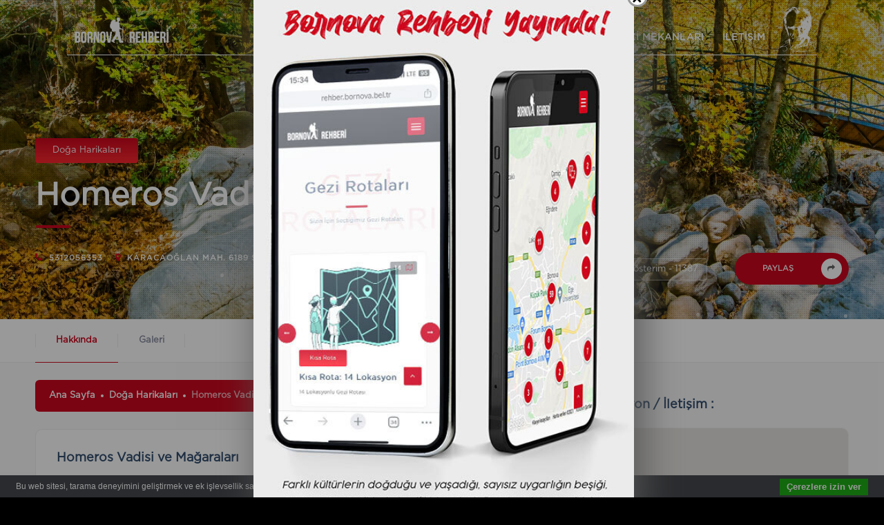

--- FILE ---
content_type: text/html; charset=UTF-8
request_url: https://rehber.bornova.bel.tr/homeros-vadisi-ve-magaralari
body_size: 5266
content:
<!DOCTYPE HTML>
<html lang="tr">
<head><!-- Global site tag (gtag.js) - Google Analytics --><script async src="https://www.googletagmanager.com/gtag/js?id=G-N211L4ZHNZ"></script><script>  window.dataLayer = window.dataLayer || [];  function gtag(){dataLayer.push(arguments);}  gtag('js', new Date());  gtag('config', 'G-N211L4ZHNZ');</script>
    <!--=============== basic  ===============-->
    <meta charset="UTF-8">
    <title> Homeros Vadisi ve Mağaraları  - Bornova Rehber </title>
    <meta name="description" content=" Homeros Vadisi ve Mağaraları">
    <meta property="og:title" content=" -  Bornova Rehber" />
    <meta property="og:type" content="article" />
    <meta property="og:image" content="" />
    <meta property="og:url" content="" />
    <meta property="og:description" content="" />
    <link rel="shortcut icon" href="https://www.bornova.bel.tr/wp-content/uploads/2015/05/favi2.png" />
<script type="text/javascript" src="https://cdn.jsdelivr.net/npm/cookie-bar/cookiebar-latest.min.js?forceLang=tr&theme=grey&tracking=1&thirdparty=1&always=1&noGeoIp=1&hideDetailsBtn=1&showPolicyLink=1&privacyPage=https%3A%2F%2Frehber.bornova.bel.tr%2Frehbercerez.html"></script>
    <meta name="viewport" content="width=device-width, initial-scale=1.0, minimum-scale=1.0, maximum-scale=1.0, user-scalable=no">
    <meta name="robots" content="index, follow"/>
    <!--=============== css  ===============-->
    <link rel="stylesheet" href="https://use.typekit.net/nik7dco.css">
    <link type="text/css" rel="stylesheet" href="/assetsSite/css/reset.css">
    <link type="text/css" rel="stylesheet" href="/assetsSite/css/plugins.css">
    <link type="text/css" rel="stylesheet" href="/assetsSite/css/style.css">
    <link type="text/css" rel="stylesheet" href="/assetsSite/css/color.css">
    <!--=============== favicons ===============-->
    <style>
        .main-header.scrolled {
            background-color: #1c1c1c  !important;
            border-bottom: 1px solid white !important;
            transition: background-color 200ms linear;
        }
		.hover_bkgr_fricc{
			background:rgba(0,0,0,.4);
			cursor:pointer;
			display:none;
			height:100%;
			position:fixed;
			text-align:center;
			top:0;
			width:100%;
			z-index:10000;
		}
		.hover_bkgr_fricc .helper{
			display:inline-block;
			height:100%;
			vertical-align:middle;
		}
		.hover_bkgr_fricc > div {
			background-color: #fff;
			box-shadow: 10px 10px 60px #555;
			display: inline-block;
			height: auto;
			max-width: 551px;
			min-height: 100px;
			vertical-align: middle;
			width: 80%;
			position: relative;
			border-radius: 8px;
			
		}
		.popupCloseButton {
			background-color: #fff;
			border: 3px solid #999;
			border-radius: 50px;
			cursor: pointer;
			display: inline-block;
			font-family: arial;
			font-weight: bold;
			position: absolute;
			top: -20px;
			right: -20px;
			font-size: 25px;
			line-height: 30px;
			width: 30px;
			height: 30px;
			text-align: center;
		}
		.popupCloseButton:hover {
			background-color: #ccc;
		}
		.trigger_popup_fricc {
			cursor: pointer;
			font-size: 20px;
			margin: 20px;
			display: inline-block;
			font-weight: bold;
		}
    </style>
</head>
<body>
<!--loader-->
<div class="loader-wrap">
    <div class="pin"></div>
    <div class="pulse"></div>
</div>
<div class="hover_bkgr_fricc">
    <span class="helper"></span>
    <div>
        <div class="popupCloseButton">&times;</div>
        <img src="/img/popupimage.jpeg" width="100%">
    </div>
</div>
<div id="main">
    <!-- header-->
    <header class="main-header dark-header fs-header" style="background-color: rgba(0,0,0,0); ">
    <div class="container main-header2"  style="border-bottom: 1px solid white; height: 80px; ">
        <div class="header-inner">
            <div class="logo-holder">
                <a href="/"><img src="/assetsSite/images/logo.png" alt="" style="height: 44px;"></a>
            </div>
            <div class="nav-button-wrap color-bg">
                <div class="nav-button">
                    <span></span><span></span><span></span>
                </div>
            </div>
            <!-- nav-button-wrap end-->
            <!--  navigation -->
            <div class="nav-holder main-menu">
                <nav>
                    <ul>
                                                                                                            <li class=" "><a href="/" >Ana Sayfa</a></li>
                                                                                                                <li class=" " ><a href="/hakkimizda">Hakkımızda</a></li>
                                                                                                                <li class=" " ><a href="/rotalar">Rotalar</a></li>
                                                                                                                <li class=" " ><a href="/gezi-mekanlari">Gezi Mekanları</a></li>
                                                                                                                <li class=" " ><a href="/iletisim">İletişim</a></li>
                                                                            <li>
                            <img src="/assetsSite/images/ataturk.png" style="height: 100%; margin-top: -25px;" class="hidden-xs" alt="Atatürk Bornova Belediyesi">

                        </li>
                    </ul>
                </nav>

            </div>
            <div>

            </div>
            <!-- navigation  end -->
        </div>
    </div>

</header>


    
<div id="wrapper">
    <!--  content  -->
    <div class="content">
        <!--  section  -->
        <section class="parallax-section single-par list-single-section" data-scrollax-parent="true" id="sec1">
            <div class="bg par-elem "  data-bg="/img/1920/1024/uploads/files/whatsapp-image-2019-09-03-at-163508_2RR3R8DCLCpBCSXsqF2TASiXONS5qIhU.jpeg" data-scrollax="properties: { translateY: '30%' }"></div>
            <div class="overlay"></div>
            <div class="bubble-bg"></div>
            <div class="list-single-header absolute-header fl-wrap">
                <div class="container">
                    <div class="list-single-header-item">
                        <div class="list-single-header-item-opt fl-wrap">
                            <div class="list-single-header-cat fl-wrap">
                                <a href="#">Doğa Harikaları</a>
                            </div>
                        </div>
                        <h2>Homeros Vadisi ve Mağaraları</h2>
                        <span class="section-separator"></span>
                        <div class="clearfix"></div>
                        <div class="row">
                            <div class="col-md-6">
                                <div class="list-single-header-contacts fl-wrap">
                                    <ul>
                                                                                <li><i class="fa fa-phone"></i><a  href="#">5312056353</a></li>
                                                                                <li><i class="fa fa-map-marker"></i><a  href="#">Karacaoğlan Mah. 6189 Sok No:5 Bornova İzmir</a></li>
                                    </ul>
                                </div>
                            </div>
                            <div class="col-md-6">
                                <div class="fl-wrap list-single-header-column">
                                    <div class="share-holder hid-share">
                                        <div class="showshare"><span>Paylaş </span><i class="fa fa-share"></i></div>
                                        <div class="share-container  isShare"></div>
                                    </div>
                                    <span class="viewed-counter"><i class="fa fa-eye"></i> Gösterim -  11387 </span>
                                </div>
                            </div>
                        </div>
                    </div>
                </div>
            </div>
        </section>
        <!--  section end -->
        <div class="scroll-nav-wrapper fl-wrap">
            <div class="container">
                <nav class="scroll-nav scroll-init">
                    <ul>
                        <li><a class="act-scrlink" href="#sec1">Hakkında</a></li>
                        <li><a href="#sec3">Galeri</a></li>
                    </ul>
                </nav>
            </div>
        </div>
        <!--  section  -->
        <section class="gray-section no-top-padding">
            <div class="container">
                <div class="row">
                    <div class="col-md-8">
                        <div class="list-single-main-wrapper fl-wrap" id="sec1">
                            <div class="breadcrumbs gradient-bg  fl-wrap"><a href="/">Ana Sayfa</a><a href="#">Doğa Harikaları</a><span>Homeros Vadisi ve Mağaraları</span></div>
                            <div class="list-single-main-item fl-wrap">
                                <div class="list-single-main-item-title fl-wrap">
                                    <h3>Homeros Vadisi ve Mağaraları</h3>
                                </div>
                                <p>Bornova’nın merkezi ve Kayadibi arasında uzanan Homeros
Vadisi, kentin yoğun yaşamından uzaklaşmak isteyenler
ve günübirlik tatil için çok uygun bir seçenektir. Sakin
bir gün geçirmek, doğayla bütünleşmek ve sıkı bir yürüyüş
yapmak isteyenler için Homeros Vadisi ideal bir alandır.
Bu alan içinde yer alan konik bir tepe üzerindeki dört
küçük mağara, yüzyıllardan bu yana Batı’nın en büyük şairi
Homeros’un inzivaya çekilerek şiir yazıp İlyada ve Odysseia
destanlarını derlediği yer olarak kabul görmektedir.
Bu mağaralar tarih boyunca dünyanın her yerinden gelen
sayısız gezgin, tarihçi, edebiyatçı ve bilim adamı tarafından
ziyaret edilmiştir.</p><p>NASIL GİDİLİR?
</p><p>1-Eğridere Güzergahı: Bornova Atatürk Mahallesi, Evka
4 Mahallesi ve Eğridir Köyü güzergahı üzerinden Homeros
Mağaraları’na ulaşılabilir. Yol üzerinde, Eğridir
Köyü’ndeki 500 yıllık anıt ağacı görmeyi ve köy kahvesinde
lezzetli bir ayran içmeyi unutmayın.
</p><p>2-Kayadibi Güzergahı: Bornova içinden, 57. Topçu Tugayı
ve Kayadibi Köyü yoluyla Homeros Mağaraları’na
ulaşabilirsiniz. Kayadibi Köyü’ne ulaştığınızda muhteşem
İzmir ve Körfez manzarasını izlemeyi ve köyün
meşhur gözlemeleriyle bir köy kahvaltısı yapmayı unutmayın.&nbsp;<br></p>

                            </div>
                            <div class="list-single-main-item fl-wrap" id="sec3">
                                <div class="list-single-main-item-title fl-wrap">
                                    <h3>Galeri</h3>
                                </div>
                                <!-- gallery-items   -->
                                <div class="gallery-items grid-small-pad  list-single-gallery three-coulms lightgallery">
                                                                        <div class="gallery-item">
                                        <div class="grid-item-holder">
                                            <div class="box-item">
                                                <img  src="/img/400/300/uploads/files/homeros-1_rc99vIURZ2YNbBT3QiKuaqnzIsBKMNnZ.jpg"   alt="Homeros Vadisi ve Mağaraları">
                                                <a href="/uploads/files/homeros-1_rc99vIURZ2YNbBT3QiKuaqnzIsBKMNnZ.jpg" class="gal-link popup-image"><i class="fa fa-search"  ></i></a>
                                            </div>
                                        </div>
                                    </div>
                                                                        <div class="gallery-item">
                                        <div class="grid-item-holder">
                                            <div class="box-item">
                                                <img  src="/img/400/300/uploads/files/homeros-4_LJWDqp3Mqqge4pdY5kOpelW9eqRl9DQn.jpg"   alt="Homeros Vadisi ve Mağaraları">
                                                <a href="/uploads/files/homeros-4_LJWDqp3Mqqge4pdY5kOpelW9eqRl9DQn.jpg" class="gal-link popup-image"><i class="fa fa-search"  ></i></a>
                                            </div>
                                        </div>
                                    </div>
                                                                        <div class="gallery-item">
                                        <div class="grid-item-holder">
                                            <div class="box-item">
                                                <img  src="/img/400/300/uploads/files/homeros-2_6fDkNYP1B5LObyPBmfQ6lTmqilNZi9nJ.jpg"   alt="Homeros Vadisi ve Mağaraları">
                                                <a href="/uploads/files/homeros-2_6fDkNYP1B5LObyPBmfQ6lTmqilNZi9nJ.jpg" class="gal-link popup-image"><i class="fa fa-search"  ></i></a>
                                            </div>
                                        </div>
                                    </div>
                                                                        <div class="gallery-item">
                                        <div class="grid-item-holder">
                                            <div class="box-item">
                                                <img  src="/img/400/300/uploads/files/homeros-3_Mx3frAI1Tf44EUyZ3Ay2Awchiv8W0iF6.jpg"   alt="Homeros Vadisi ve Mağaraları">
                                                <a href="/uploads/files/homeros-3_Mx3frAI1Tf44EUyZ3Ay2Awchiv8W0iF6.jpg" class="gal-link popup-image"><i class="fa fa-search"  ></i></a>
                                            </div>
                                        </div>
                                    </div>
                                                                        <div class="gallery-item">
                                        <div class="grid-item-holder">
                                            <div class="box-item">
                                                <img  src="/img/400/300/uploads/files/whatsapp-image-2019-09-03-at-163504_4cPgtEsQXbsBe7HUiXCP0pLCJxxyjyCA.jpeg"   alt="Homeros Vadisi ve Mağaraları">
                                                <a href="/uploads/files/whatsapp-image-2019-09-03-at-163504_4cPgtEsQXbsBe7HUiXCP0pLCJxxyjyCA.jpeg" class="gal-link popup-image"><i class="fa fa-search"  ></i></a>
                                            </div>
                                        </div>
                                    </div>
                                                                        <div class="gallery-item">
                                        <div class="grid-item-holder">
                                            <div class="box-item">
                                                <img  src="/img/400/300/uploads/files/whatsapp-image-2019-09-03-at-163458_mNdPFoPbxlwSS7UUuKa2D1lCarbVCt1c.jpeg"   alt="Homeros Vadisi ve Mağaraları">
                                                <a href="/uploads/files/whatsapp-image-2019-09-03-at-163458_mNdPFoPbxlwSS7UUuKa2D1lCarbVCt1c.jpeg" class="gal-link popup-image"><i class="fa fa-search"  ></i></a>
                                            </div>
                                        </div>
                                    </div>
                                                                    </div>
                                <!-- end gallery items -->
                            </div>
                        </div>
                    </div>
                    <!--box-widget-wrap -->
                    <div class="col-md-4">
                        <div class="box-widget-wrap">
                            <div class="box-widget-item fl-wrap">
                                <div class="box-widget-item-header">
                                    <h3>Lokasyon / İletişim : </h3>
                                </div>
                                <div class="box-widget">
                                    <div class="map-container">
                                        <div id="singleMap" data-latitude="38.5074481" data-longitude="27.221688099999938" data-mapTitle="Homeros Vadisi ve Mağaraları"></div>
                                    </div>
                                    <div class="box-widget-content">
                                        <div class="list-author-widget-contacts list-item-widget-contacts">
                                            <ul>
                                                <li><span><i class="fa fa-map-marker"></i> Adres :</span> <a href="#">Karacaoğlan Mah. 6189 Sok No:5 Bornova İzmir</a></li>
                                                <li style="float: right;"><a style="float: right" href="https://www.google.com/maps/dir/Current+Location/38.5074481,27.221688099999938" target="_blank"><i class="fa fa-road"></i> Yol Tarifi Al</a> </li>
                                                <li><span><i class="fa fa-phone"></i> Telefon :</span> <a href="#">5312056353</a></li>
                                            </ul>
                                        </div>
                                    </div>
                                </div>
                            </div>
                        </div>
                    </div>
                </div>
            </div>
        </section>
        <div class="limit-box fl-wrap"></div>
    </div>
</div>
    <footer class="main-footer dark-footer  " style="padding-top: 0">
    <div class="sub-footer fl-wrap" style="margin-top: 0">
        <div class="container">
            <div class="row">
                <div class="col-md-3">
                    <div class="about-widget">
                        <img src="/assetsSite/images/logo.png" alt="">
                    </div>
                </div>
                <div class="col-md-6">
                    <div class="copyright"> &#169; BornovaRehberi 2026 .  All rights reserved. <a href="/rehberaydinlatma.html" target="_blank" style="color: white;"> KVKK Aydınlatma Metni</a></div>
                </div>
                <div class="col-md-3">
                    <div class="footer-social">
                        <ul>

                                                            <li>
                                    <a href="https://www.facebook.com/bornovabld/" target="_blank" title="Facebook" >
                                        <i class="fa fa-facebook-official"></i>
                                    </a>
                                </li>
                                                                                                <li>
                                        <a href="https://twitter.com/bornovabld" target="_blank" title="twitter" >
                                            <i class="fa fa-twitter"></i>
                                        </a>
                                    </li>
                                                                                                    <li>
                                        <a href="https://www.youtube.com/user/belediyebornova" target="_blank" title="youtube" >
                                            <i class="fa fa-youtube"></i>
                                        </a>
                                    </li>
                                                                                                    <li>
                                        <a href="https://www.instagram.com/bornovabld/" target="_blank" title="instagram" >
                                            <i class="fa fa-instagram"></i>
                                        </a>
                                    </li>
                                
                        </ul>
                    </div>
                </div>
            </div>
        </div>
    </div>
</footer>
    <a class="to-top"><i class="fa fa-angle-up"></i></a>
</div>
<!-- Main end -->
<!--=============== scripts  ===============-->
<script type="text/javascript" src="/assetsSite/js/jquery.min.js"></script>
<script type="text/javascript" src="/assetsSite/js/plugins.js"></script>
<script type="text/javascript" src="/assetsSite/js/scripts.js"></script>
<script type="text/javascript" src="https://cdnjs.cloudflare.com/ajax/libs/jquery-cookie/1.4.1/jquery.cookie.min.js"></script> 
<script>
	$(function () {
				$(window).load(function () {
					 if(localStorage.getItem('popState') != 'shown'){
						   $('.hover_bkgr_fricc').show();
							localStorage.setItem('popState','shown')
						}
					$('.hover_bkgr_fricc').click(function(){
						$('.hover_bkgr_fricc').hide();
					});
					$('.popupCloseButton').click(function(){
						$('.hover_bkgr_fricc').hide();
					});
				});
			});
</script>
<script>
    $(function () {
        $(document).scroll(function () {
            var $nav = $(".main-header");
            $nav.toggleClass('scrolled', $(this).scrollTop() > $nav.height());
            $nav.toggleClass('dark-header', $(this).scrollTop() < $nav.height());

            if ($(document).scrollTop() > 10) {
                $('.logo-holder a img').attr('src','/assetsSite/images/logo-dark.png');
            }
            if ($(document).scrollTop() < 10) {
                $('.logo-holder a img').attr('src','/assetsSite/images/logo.png');
            }

        });
    });

</script>
<script src="https://maps.googleapis.com/maps/api/js?key=AIzaSyD4klsfcnjTFEQ_6Dti_gpoIUIH5AUqRG0&libraries=places&callback=initAutocomplete"></script>
    <script type="text/javascript" src="/assetsSite/js/map_infobox.js"></script>
    <script type="text/javascript" src="/assetsSite/js/markerclusterer.js"></script>
    <script type="text/javascript" src="/assetsSite/js/maps.js"></script>


<script defer src="https://static.cloudflareinsights.com/beacon.min.js/vcd15cbe7772f49c399c6a5babf22c1241717689176015" integrity="sha512-ZpsOmlRQV6y907TI0dKBHq9Md29nnaEIPlkf84rnaERnq6zvWvPUqr2ft8M1aS28oN72PdrCzSjY4U6VaAw1EQ==" data-cf-beacon='{"version":"2024.11.0","token":"38634cbda6ae4b5db7f371f77e61c330","server_timing":{"name":{"cfCacheStatus":true,"cfEdge":true,"cfExtPri":true,"cfL4":true,"cfOrigin":true,"cfSpeedBrain":true},"location_startswith":null}}' crossorigin="anonymous"></script>
<script>(function(){function c(){var b=a.contentDocument||a.contentWindow.document;if(b){var d=b.createElement('script');d.innerHTML="window.__CF$cv$params={r:'9c06f2715993eee6',t:'MTc2ODgzMjE1Ng=='};var a=document.createElement('script');a.src='/cdn-cgi/challenge-platform/scripts/jsd/main.js';document.getElementsByTagName('head')[0].appendChild(a);";b.getElementsByTagName('head')[0].appendChild(d)}}if(document.body){var a=document.createElement('iframe');a.height=1;a.width=1;a.style.position='absolute';a.style.top=0;a.style.left=0;a.style.border='none';a.style.visibility='hidden';document.body.appendChild(a);if('loading'!==document.readyState)c();else if(window.addEventListener)document.addEventListener('DOMContentLoaded',c);else{var e=document.onreadystatechange||function(){};document.onreadystatechange=function(b){e(b);'loading'!==document.readyState&&(document.onreadystatechange=e,c())}}}})();</script></body>
</html>


--- FILE ---
content_type: application/javascript
request_url: https://rehber.bornova.bel.tr/assetsSite/js/maps.js
body_size: 2917
content:
(function ($) {
    "use strict";
    var markerIcon = {
        anchor: new google.maps.Point(22, 16),
        url: '/assetsSite/images/marker.png',
    }

    function mainMap() {
        function locationData(locationURL, locationCategory, locationImg, locationTitle, locationAddress, locationPhone, locationStarRating, locationRevievsCounter) {
            return ('<div class="map-popup-wrap"><div class="map-popup"><div class="infoBox-close"><i class="fa fa-times"></i></div><div class="map-popup-category">' + locationCategory + '</div><a href="' + locationURL + '" class="listing-img-content fl-wrap"><img src="' + locationImg + '" alt=""></a> <div class="listing-content fl-wrap"><div class="card-popup-raining map-card-rainting" data-staRrating="' + locationStarRating + '"><span class="map-popup-reviews-count">( ' + locationRevievsCounter + ' reviews )</span></div><div class="listing-title fl-wrap"><h4><a href=' + locationURL + '>' + locationTitle + '</a></h4><span class="map-popup-location-info"><i class="fa fa-map-marker"></i>' + locationAddress + '</span><span class="map-popup-location-phone"><i class="fa fa-phone"></i>' + locationPhone + '</span></div></div></div></div>')
        }
        var locations = [
            [locationData('listing-single2.html', 'Food and Drink', 'images/all/8.jpg', 'Luxury Restourant', "1327 Intervale Ave, Bronx, NY ", "+38099231212", "5", "27"), 40.72956781, -73.99726866, 0, markerIcon],
            [locationData('listing-single.html', 'Conference and Events', 'images/all/1.jpg', 'Event In City Mol', "W 85th St, New York, NY ", "+38099231212", "4", "5"), 40.76221766, -73.96511769, 1, markerIcon],
            [locationData('listing-single.html', 'Food and Drink', 'images/all/4.jpg', 'Luxury Restourant', "40 Journal Square Plaza, Jersey City, NJ", "+38099231212", "4", "5"), 40.88496706, -73.88191222, 2, markerIcon],
            [locationData('listing-single.html', 'Gym - Fitness', 'images/all/20.jpg', 'Gym in the Center', "75 Prince St, New York, NY ", "+38099231212", "4", "127"), 40.72228267, -73.99246214, 3, markerIcon],
            [locationData('listing-single.html', 'Shop - Store', 'images/all/5.jpg', 'Shop in Boutique Zone', "34-42 Montgomery St, New York, NY", "+38099231212", "5", "43"), 40.94982541, -73.84357452, 4, markerIcon],
            [locationData('listing-single.html', 'Hotels', 'images/all/23.jpg', 'Luxary Hotel', "70 Bright St, Jersey City, NJ", "+38099231212", "4", "7"), 40.90261483, -74.15737152, 5, markerIcon],
            [locationData('listing-single.html', 'Shop - Store', 'images/all/6.jpg', 'Shop In City Mol', "123 School St. Lynchburg, NY ", "+38099231212", "3", "4"), 40.79145927, -74.08252716, 6, markerIcon],
            [locationData('listing-single2.html', 'Hotels', 'images/all/22.jpg', 'Fancy Hotel', "Mt Carmel Pl, New York, NY", "+38099231212", "5", "3"), 40.58423508, -73.96099091, 7, markerIcon],
            [locationData('listing-single2.html', 'Hotels', 'images/all/7.jpg', 'Luxary Hotel-Spa', "1-30 Hunters Point Ave, Long Island City, NY", "+38099231212", "5", "12"), 40.58110616, -73.97678375, 8, markerIcon],
            [locationData('listing-single3.html', 'Conference and Events', 'images/all/16.jpg', 'Web Design Event ', "726-1728 2nd Ave, New York, NY", "+38099231212", "5", "17"), 40.73112881, -74.07897948, 9, markerIcon],
            [locationData('listing-single3.html', 'Gym - Fitness', 'images/all/3.jpg', 'Gym in the Center', "9443 Fairview Ave, North Bergen, NJ", "+38099231212", "4", "11"), 40.67386831, -74.10438536, 10, markerIcon],
        ];

        var map = new google.maps.Map(document.getElementById('map-main'), {
            zoom: 9,
            scrollwheel: false,
            center: new google.maps.LatLng(40.7, -73.87),
            mapTypeId: google.maps.MapTypeId.ROADMAP,
            zoomControl: false,
            mapTypeControl: false,
            scaleControl: false,
            panControl: false,
            fullscreenControl: false,
            navigationControl: false,
            streetViewControl: false,
            animation: google.maps.Animation.BOUNCE,
            gestureHandling: 'cooperative',
            styles: [{
                "featureType": "administrative",
                "elementType": "labels.text.fill",
                "stylers": [{
                    "color": "#444444"
                }]
            }]
        });


        var boxText = document.createElement("div");
        boxText.className = 'map-box'
        var currentInfobox;
        var boxOptions = {
            content: boxText,
            disableAutoPan: true,
            alignBottom: true,
            maxWidth: 0,
            pixelOffset: new google.maps.Size(-145, -45),
            zIndex: null,
            boxStyle: {
                width: "260px"
            },
            closeBoxMargin: "0",
            closeBoxURL: "",
            infoBoxClearance: new google.maps.Size(1, 1),
            isHidden: false,
            pane: "floatPane",
            enableEventPropagation: false,
        };
        var markerCluster, marker, i;
        var allMarkers = [];
        var clusterStyles = [{
            textColor: 'white',
            url: '',
            height: 50,
            width: 50
        }];


        for (i = 0; i < locations.length; i++) {
            marker = new google.maps.Marker({
                position: new google.maps.LatLng(locations[i][1], locations[i][2]),
                icon: locations[i][4],
                id: i
            });
            allMarkers.push(marker);
            var ib = new InfoBox();
            google.maps.event.addListener(ib, "domready", function () {
                cardRaining()
            });
            google.maps.event.addListener(marker, 'click', (function (marker, i) {
                return function () {
                    ib.setOptions(boxOptions);
                    boxText.innerHTML = locations[i][0];
                    ib.close();
                    ib.open(map, marker);
                    currentInfobox = marker.id;
                    var latLng = new google.maps.LatLng(locations[i][1], locations[i][2]);
                    map.panTo(latLng);
                    map.panBy(0, -180);
                    google.maps.event.addListener(ib, 'domready', function () {
                        $('.infoBox-close').click(function (e) {
                            e.preventDefault();
                            ib.close();
                        });
                    });
                }
            })(marker, i));
        }
        var options = {
            imagePath: 'images/',
            styles: clusterStyles,
            minClusterSize: 2
        };
        markerCluster = new MarkerClusterer(map, allMarkers, options);
        google.maps.event.addDomListener(window, "resize", function () {
            var center = map.getCenter();
            google.maps.event.trigger(map, "resize");
            map.setCenter(center);
        });

        $('.nextmap-nav').click(function (e) {
            e.preventDefault();
            map.setZoom(15);
            var index = currentInfobox;
            if (index + 1 < allMarkers.length) {
                google.maps.event.trigger(allMarkers[index + 1], 'click');
            } else {
                google.maps.event.trigger(allMarkers[0], 'click');
            }
        });
        $('.prevmap-nav').click(function (e) {
            e.preventDefault();
            map.setZoom(15);
            if (typeof (currentInfobox) == "undefined") {
                google.maps.event.trigger(allMarkers[allMarkers.length - 1], 'click');
            } else {
                var index = currentInfobox;
                if (index - 1 < 0) {
                    google.maps.event.trigger(allMarkers[allMarkers.length - 1], 'click');
                } else {
                    google.maps.event.trigger(allMarkers[index - 1], 'click');
                }
            }
        });
        $('.map-item').click(function (e) {
            e.preventDefault();
     		map.setZoom(15);
            var index = currentInfobox;
            var marker_index = parseInt($(this).attr('href').split('#')[1], 10);
            google.maps.event.trigger(allMarkers[marker_index], "click");
			if ($(this).hasClass("scroll-top-map")){
			  $('html, body').animate({
				scrollTop: $(".map-container").offset().top+ "-80px"
			  }, 500)								
			}
			else if ($(window).width()<1064){
			  $('html, body').animate({
				scrollTop: $(".map-container").offset().top+ "-80px"
			  }, 500)				
			}
        });
        var zoomControlDiv = document.createElement('div');
        var zoomControl = new ZoomControl(zoomControlDiv, map);

        function ZoomControl(controlDiv, map) {
            zoomControlDiv.index = 1;
            map.controls[google.maps.ControlPosition.RIGHT_CENTER].push(zoomControlDiv);
            controlDiv.style.padding = '5px';
            var controlWrapper = document.createElement('div');
            controlDiv.appendChild(controlWrapper);
            var zoomInButton = document.createElement('div');
            zoomInButton.className = "mapzoom-in";
            controlWrapper.appendChild(zoomInButton);
            var zoomOutButton = document.createElement('div');
            zoomOutButton.className = "mapzoom-out";
            controlWrapper.appendChild(zoomOutButton);
            google.maps.event.addDomListener(zoomInButton, 'click', function () {
                map.setZoom(map.getZoom() + 1);
            });
            google.maps.event.addDomListener(zoomOutButton, 'click', function () {
                map.setZoom(map.getZoom() - 1);
            });
        }


    }
    var map = document.getElementById('map-main');
    if (typeof (map) != 'undefined' && map != null) {
        google.maps.event.addDomListener(window, 'load', mainMap);
    }

    function singleMap() {
        var myLatLng = {
            lng: $('#singleMap').data('longitude'),
            lat: $('#singleMap').data('latitude'),
        };
        var single_map = new google.maps.Map(document.getElementById('singleMap'), {
            zoom: 14,
            center: myLatLng,
            scrollwheel: false,
            zoomControl: false,
            mapTypeControl: false,
            scaleControl: false,
            panControl: false,
            navigationControl: false,
            streetViewControl: false,
            styles: [{
                "featureType": "landscape",
                "elementType": "all",
                "stylers": [{
                    "color": "#f2f2f2"
                }]
            }]
        });
        var marker = new google.maps.Marker({
            position: myLatLng,
            map: single_map,
            icon: markerIcon,
            title: 'Our Location'
        });
        var zoomControlDiv = document.createElement('div');
        var zoomControl = new ZoomControl(zoomControlDiv, single_map);

        function ZoomControl(controlDiv, single_map) {
            zoomControlDiv.index = 1;
            single_map.controls[google.maps.ControlPosition.RIGHT_CENTER].push(zoomControlDiv);
            controlDiv.style.padding = '5px';
            var controlWrapper = document.createElement('div');
            controlDiv.appendChild(controlWrapper);
            var zoomInButton = document.createElement('div');
            zoomInButton.className = "mapzoom-in";
            controlWrapper.appendChild(zoomInButton);
            var zoomOutButton = document.createElement('div');
            zoomOutButton.className = "mapzoom-out";
            controlWrapper.appendChild(zoomOutButton);
            google.maps.event.addDomListener(zoomInButton, 'click', function () {
                single_map.setZoom(single_map.getZoom() + 1);
            });
            google.maps.event.addDomListener(zoomOutButton, 'click', function () {
                single_map.setZoom(single_map.getZoom() - 1);
            });
        }
    }
    var single_map = document.getElementById('singleMap');
    if (typeof (single_map) != 'undefined' && single_map != null) {
        google.maps.event.addDomListener(window, 'load', singleMap);
    }
})(this.jQuery);

--- FILE ---
content_type: application/javascript
request_url: https://rehber.bornova.bel.tr/assetsSite/js/scripts.js
body_size: 5934
content:
//   all ------------------
function initCitybook() {
    "use strict";
    //   loader ------------------
    $(".loader-wrap").fadeOut(300, function () {
        $("#main").animate({
            opacity: "1"
        }, 300);
    });
    //   Background image ------------------
    var a = $(".bg");
    a.each(function (a) {
        if ($(this).attr("data-bg")) $(this).css("background-image", "url(" + $(this).data("bg") + ")");
    });
    //   scrollToFixed------------------
    $(".fixed-bar").scrollToFixed({
        minWidth: 1064,
        marginTop: 90,
        removeOffsets: true,
        limit: function () {
            var a = $(".limit-box").offset().top - $(".fixed-bar").outerHeight() - 70;
            return a;
        }
    });
    $(".back-to-filters").scrollToFixed({
        minWidth: 1224,
        zIndex: 12,
        marginTop: 130,
        removeOffsets: true,
        limit: function () {
            var a = $(".limit-box").offset().top - $(".back-to-filters").outerHeight(true) - 10;
            return a;
        }
    });
    $(".scroll-nav-wrapper").scrollToFixed({
        minWidth: 768,
        zIndex: 12,
        marginTop: 80,
        removeOffsets: true,
        limit: function () {
            var a = $(".limit-box").offset().top - $(".scroll-nav-wrapper").outerHeight(true) - 10;
            return a;
        }
    });
    //   Isotope------------------
    function initIsotope() {
        if ($(".gallery-items").length) {
            var a = $(".gallery-items").isotope({
                singleMode: true,
                columnWidth: ".grid-sizer, .grid-sizer-second, .grid-sizer-three",
                itemSelector: ".gallery-item, .gallery-item-second, .gallery-item-three",
                transformsEnabled: true,
                transitionDuration: "700ms",
                resizable: true
            });
            a.imagesLoaded(function () {
                a.isotope("layout");
            });
            $(".gallery-filters").on("click", "a.gallery-filter", function (b) {
                var c = $(this).attr("data-filter"),
                    d = $(this).text();
                b.preventDefault();
                var c = $(this).attr("data-filter");
                a.isotope({
                    filter: c
                });
                $(".gallery-filters a.gallery-filter").removeClass("gallery-filter-active");
                $(this).addClass("gallery-filter-active");

            });
        }
    }
	initIsotope();
    //   Slick------------------
	var sbp = $('.swiper-button-prev'),
		sbn = $('.swiper-button-next');
    $('.fw-carousel').slick({
        dots: true,
        infinite: true,
        speed: 600,
        slidesToShow: 1,
        centerMode: false,
        arrows: false,
        variableWidth: true
    });
    sbp.on("click", function () {
        $('.fw-carousel').slick('slickPrev');
    })

    sbn.on("click", function () {
        $('.fw-carousel').slick('slickNext');
    })
    $('.slideshow-container').slick({
        slidesToShow: 1,
        autoplay: true,
        autoplaySpeed: 5000,
        arrows: false,
        fade: true,
        cssEase: 'ease-in',
        infinite: true,
        speed: 1000
    });
    $('.single-slider').slick({
        infinite: true,
        slidesToShow: 1,
        dots: true,
        arrows: false,
        adaptiveHeight: true
    });
    sbp.on("click", function () {
        $(this).closest(".single-slider-wrapper").find('.single-slider').slick('slickPrev');
    });
    sbn.on("click", function () {
        $(this).closest(".single-slider-wrapper").find('.single-slider').slick('slickNext');
    });

    $('.slider-container').slick({
        infinite: false,
        slidesToShow: 1,
        dots: true,
        arrows: false,
    });
     $('.slider-container').on('init', function(event, slick){
 initAutocomplete();
        });
    sbp.on("click", function () {
        $(this).closest(".slider-container-wrap").find('.slider-container').slick('slickPrev');

    });
    sbn.on("click", function () {
        $(this).closest(".slider-container-wrap").find('.slider-container').slick('slickNext');
    });
    $('.single-carousel').slick({
        infinite: true,
        slidesToShow: 3,
        dots: true,
        arrows: false,
        centerMode: true,
        responsive: [{
                breakpoint: 1224,
                settings: {
                    slidesToShow: 2,
                    centerMode: false,
                }
            },

            {
                breakpoint: 768,
                settings: {
                    slidesToShow: 1,
                    centerMode: true,
                }
            }
        ]

    });
    sbp.on("click", function () {
        $(this).closest(".carousel ").find('.single-carousel').slick('slickPrev');
    });
    sbn.on("click", function () {
        $(this).closest(".carousel").find('.single-carousel').slick('slickNext');
    });
    $('.listing-carousel').slick({
        infinite: true,
        slidesToShow: 5,
        dots: true,
        arrows: false,
        centerMode: true,
        centerPadding: '0',
        responsive: [{
                breakpoint: 1500,
                settings: {
                    slidesToShow: 4,
                }
            },
            {
                breakpoint: 1224,
                settings: {
                    slidesToShow: 3,
                }
            },

            {
                breakpoint: 1024,
                settings: {
                    slidesToShow: 2,
                }
            },
            {
                breakpoint: 800,
                settings: {
                    slidesToShow: 1,
                }
            }
        ]

    });
    sbp.on("click", function () {
        $(this).closest(".list-carousel").find('.listing-carousel').slick('slickPrev');
    });
    sbn.on("click", function () {
        $(this).closest(".list-carousel").find('.listing-carousel').slick('slickNext');
    });
    $('.client-carousel').slick({
        infinite: true,
        slidesToShow: 5,
        dots: false,
        arrows: false,
        centerMode: true,
        responsive: [{
                breakpoint: 1224,
                settings: {
                    slidesToShow: 4,
                    centerMode: false,
                }
            },

            {
                breakpoint: 768,
                settings: {
                    slidesToShow: 2,
                    centerMode: true,
                }
            }
        ]

    });
    $('.sp-cont-prev').on("click", function () {
        $(this).closest(".spons-list").find('.client-carousel').slick('slickPrev');
    });
    $('.sp-cont-next').on("click", function () {
        $(this).closest(".spons-list").find('.client-carousel').slick('slickNext');
    });
    //   Bubbles ------------------
    $('<div class="bubbles"></div>').appendTo(".bubble-bg");
    var bArray = [];
    var sArray = [5, 10, 15, 20];
    for (var i = 0; i < $('.bubbles').width(); i++) {
        bArray.push(i);
    }
    function randomValue(arr) {
        return arr[Math.floor(Math.random() * arr.length)];
    }
    setInterval(function () {
        var size = randomValue(sArray);
        $('.bubbles').append('<div class="individual-bubble" style="left: ' + randomValue(bArray) + 'px; width: ' + size + 'px; height:' + size + 'px;"></div>');
        $('.individual-bubble').fadeOut(5000, function () {
            $(this).remove()
        });
    }, 350);
    //   lightGallery------------------
    $(".image-popup").lightGallery({
        selector: "this",
        cssEasing: "cubic-bezier(0.25, 0, 0.25, 1)",
        download: false,
        counter: false
    });
    var o = $(".lightgallery"),
        p = o.data("looped");
    o.lightGallery({
        selector: ".lightgallery a.popup-image",
        cssEasing: "cubic-bezier(0.25, 0, 0.25, 1)",
        download: false,
        loop: false,
		counter: false
    });
    //   appear------------------
    $(".stats").appear(function () {
        $(".num").countTo();
    });
    // Share   ------------------
    $(".share-container").share({
        networks: ['facebook', 'pinterest', 'googleplus', 'twitter', 'linkedin']
    });
    var shrcn = $(".share-container");
    function showShare() {
        shrcn.removeClass("isShare");
        shrcn.addClass("visshare");
    }
    function hideShare() {
        shrcn.addClass("isShare");
        shrcn.removeClass("visshare");
    }
    $(".showshare").on("click", function () {
        $(this).toggleClass("vis-butsh");
        $(this).find("span").text($(this).text() === 'Kapat' ? 'Paylaş' : 'Kapat');
        if ($(".share-container").hasClass("isShare")) showShare();
        else hideShare();
    });
    //   accordion ------------------
    $(".accordion a.toggle").on("click", function (a) {
        a.preventDefault();
        $(".accordion a.toggle").removeClass("act-accordion");
        $(this).addClass("act-accordion");
        if ($(this).next('div.accordion-inner').is(':visible')) {
            $(this).next('div.accordion-inner').slideUp();
        } else {
            $(".accordion a.toggle").next('div.accordion-inner').slideUp();
            $(this).next('div.accordion-inner').slideToggle();
        }
    });
    //   tabs------------------
    $(".tabs-menu a").on("click", function (a) {
        a.preventDefault();
        $(this).parent().addClass("current");
        $(this).parent().siblings().removeClass("current");
        var b = $(this).attr("href");
        $(".tab-content").not(b).css("display", "none");
        $(b).fadeIn();
    });
    // twitter ------------------
    if ($("#footer-twiit").length > 0) {
        var config1 = {
            "profile": {
                "screenName": 'envatomarket'
            },
            "domId": 'footer-twiit',
            "maxTweets": 2,
            "enableLinks": true,
            "showImages": false
        };
        twitterFetcher.fetch(config1);
    }
    //   Contact form------------------
	$(document).on('submit','#contactform',function(){
        var a = $(this).attr("action");
        $("#message").slideUp(750, function () {
            $("#message").hide();
            $("#submit").attr("disabled", "disabled");
            $.post(a, {
                name: $("#name").val(),
                phone: $("#phone").val(),
                email: $("#email").val(),
                _token: $("#_token").val(),
                message: $("#comments").val()
            }, function (a) {
                document.getElementById("message").innerHTML = a;
                $("#message").slideDown("slow");
                //$("#submit").removeAttr("disabled");
                if (null != a.match("success")) $("#contactform").slideDown("slow");
            });
        });
        return false;
    });
 	$(document).on('keyup', '#contactform input, #contactform textarea', function(){
        $("#message").slideUp(1500);
    });
    //   mailchimp------------------
    $("#subscribe").ajaxChimp({
        language: "eng",
        url: "http://kwst.us18.list-manage.com/subscribe/post?u=42df802713d4826a4b137cd9e&id=815d11e811"
    });
    $.ajaxChimp.translations.eng = {
        submit: "Submitting...",
        0: '<i class="fa fa-check"></i> We will be in touch soon!',
        1: '<i class="fa fa-warning"></i> You must enter a valid e-mail address.',
        2: '<i class="fa fa-warning"></i> E-mail address is not valid.',
        3: '<i class="fa fa-warning"></i> E-mail address is not valid.',
        4: '<i class="fa fa-warning"></i> E-mail address is not valid.',
        5: '<i class="fa fa-warning"></i> E-mail address is not valid.'
    };
    //   Video------------------
    var v = $(".background-youtube-wrapper").data("vid");
    var f = $(".background-youtube-wrapper").data("mv");
    $(".background-youtube-wrapper").YTPlayer({
        fitToBackground: true,
        videoId: v,
        pauseOnScroll: true,
        mute: f,
        callback: function () {
            var a = $(".background-youtube-wrapper").data("ytPlayer").player;
        }
    });

    var w = $(".background-vimeo").data("vim"),
		bvc = $(".background-vimeo"),
		bvmc = $(".media-container"),
		bvfc =  $(".background-vimeo iframe "),
		vch =  $(".video-container");
    bvc.append('<iframe src="//player.vimeo.com/video/' + w + '?background=1"  frameborder="0" webkitallowfullscreen mozallowfullscreen allowfullscreen ></iframe>');
    $(".video-holder").height(bvmc.height());
    if ($(window).width() > 1024) {
        if ($(".video-holder").size() > 0)
            if (bvmc.height() / 9 * 16 > bvmc.width()) {
                bvfc.height(bvmc.height()).width(bvmc.height() / 9 * 16);
               bvfc.css({
                    "margin-left": -1 * $("iframe").width() / 2 + "px",
                    top: "-75px",
                    "margin-top": "0px"
                });
            } else {
                bvfc.width($(window).width()).height($(window).width() / 16 * 9);
                bvfc.css({
                    "margin-left": -1 * $("iframe").width() / 2 + "px",
                    "margin-top": -1 * $("iframe").height() / 2 + "px",
                    top: "50%"
                });
            }
    } else if ($(window).width() < 760) {
        $(".video-holder").height(bvmc.height());
        bvfc.height(bvmc.height());
    } else {
        $(".video-holder").height(bvmc.height());
        bvfc.height(bvmc.height());
    }
    vch.css("width", $(window).width() + "px");
    vch.css("height",  720 / 1280 * $(window).width()) + "px";
    if (vch.height() < $(window).height()) {
        vch.css("height", $(window).height() + "px");
        vch.css("width",  1280 / 720 * $(window).height()) + "px";
    }
    //   scroll to------------------
    $(".custom-scroll-link").on("click", function () {
        var a = 70 + $(".scroll-nav-wrapper").height();
        if (location.pathname.replace(/^\//, "") === this.pathname.replace(/^\//, "") || location.hostname === this.hostname) {
            var b = $(this.hash);
            b = b.length ? b : $("[name=" + this.hash.slice(1) + "]");
            if (b.length) {
                $("html,body").animate({
                    scrollTop: b.offset().top - a
                }, {
                    queue: false,
                    duration: 1200,
                    easing: "easeInOutExpo"
                });
                return false;
            }
        }
    });
    $(".scroll-init  ul ").singlePageNav({
        filter: ":not(.external)",
        updateHash: false,
        offset: 110,
        threshold: 120,
        speed: 1200,
        currentClass: "act-scrlink"
    });
    $(".to-top").on("click", function (a) {
        a.preventDefault();
        $("html, body").animate({
            scrollTop: 0
        }, 800);
        return false;
    });
    // scroll animation ------------------
    $(window).on("scroll", function (a) {
        if ($(this).scrollTop() > 150) {
            $(".to-top").fadeIn(500);
        } else {
            $(".to-top").fadeOut(500);
        }
    });
    // collage image position ------------------
    $(".images-collage-item").each(function () {
        var tcp = $(this),
			dpl = tcp.data("position-left"),
            dpt = tcp.data("position-top"),
            dzi = tcp.data("zindex");
        tcp.css({
            "top": dpt + "%"
        });
        tcp.css({
            "z-index": dzi,
        });
        tcp.css({
            "left": dpl + "%",
        });
    });
    // modal ------------------
    var modal = {};
    modal.hide = function () {
        $('.modal').fadeOut();
        $("html, body").removeClass("hid-body");
    };
    $('.modal-open').on("click", function (e) {
        e.preventDefault();
        $('.modal').fadeIn();
        $("html, body").addClass("hid-body");
    });
    $('.close-reg').on("click", function () {
        modal.hide();
    });
	// click ------------------
    $(".more-filter-option").on("click", function () {
        $(".hidden-listing-filter").slideToggle(500);
        $(this).find("span").toggleClass("mfilopact");
    });
    $(".show-search-button").on("click", function () {
        $(".vis-header-search").slideToggle(500);
    });
    $(".listing-view-layout li a.list").on("click", function (e) {
        e.preventDefault();
        $(".listing-view-layout li a").removeClass("active");
        $(".listing-item").addClass("list-layout");
        $(this).addClass("active");
    });
    $(".listing-view-layout li a.grid").on("click", function (e) {
        e.preventDefault();
        $(".listing-view-layout li a").removeClass("active");
        $(".listing-item").removeClass("list-layout");
        $(this).addClass("active");
    });
    // Forms ------------------
	$(document).on('change', '.leave-rating input', function() {
        var $radio = $(this);
        $('.leave-rating .selected').removeClass('selected');
        $radio.closest('label').addClass('selected');
    });
 
	 $('.chosen-select').niceSelect();
    $('input[type="range"].distance-radius').rangeslider({
        polyfill: false,
        onInit: function () {
            this.output = $(".distance-title span").html(this.$element.val());
        },
        onSlide: function (
            position, value) {
            this.output.html(value);
        }
    });
    $('input.datepicker').dateDropper();
    $("input.timepicker").timeDropper({
        setCurrentTime: false,
        meridians: true,
        primaryColor: "#4DB7FE",
        borderColor: "#4DB7FE",
        minutesInterval: '15'
    });
    $(".eye").on("click touchstart", function () {
		var epi = $(this).parent(".pass-input-wrap").find("input");
        if (epi.attr("type") === "password") {
            epi.attr("type", "text");
        } else {
            epi.attr("type", "password");
        }
    });
    // Styles ------------------
    if ($("footer.main-footer").hasClass("fixed-footer")) {
        $('<div class="height-emulator fl-wrap"></div>').appendTo("#main");
    }
    function csselem() {
        $(".height-emulator").css({
            height: $(".fixed-footer").outerHeight(true)
        });
        $(".slideshow-container .slideshow-item").css({
            height: $(".slideshow-container").outerHeight(true)
        });
        $(".slider-container .slider-item").css({
            height: $(".slider-container").outerHeight(true)
        });
    }
    csselem();
    // Mob Menu------------------
    $(".nav-button-wrap").on("click", function () {
        $(".main-menu").toggleClass("vismobmenu");
    });
    function mobMenuInit() {
        var ww = $(window).width();
        if (ww < 1064) {
            $(".menusb").remove();
            $(".main-menu").removeClass("nav-holder");
            $(".main-menu nav").clone().addClass("menusb").appendTo(".main-menu");
            $(".menusb").menu();
        } else {
            $(".menusb").remove();
            $(".main-menu").addClass("nav-holder");
        }
    }
    mobMenuInit();
    //   css ------------------
    var $window = $(window);
    $window.on("resize", function() {
        csselem();
        mobMenuInit();
    });
    $(".box-cat").on({
		mouseenter: function () {
        var a = $(this).data("bgscr");
        $(".bg-ser").css("background-image", "url(" + a + ")");
    }});
    $(".header-user-name").on("click", function () {
        $(".header-user-menu ul").toggleClass("hu-menu-vis");
        $(this).toggleClass("hu-menu-visdec");
    });
    // Counter ------------------
    if ($(".counter-widget").length > 0) {
        var countCurrent = $(".counter-widget").attr("data-countDate");
        $(".countdown").downCount({
            date: countCurrent ,
            offset: 0
        });
    }
}
//   Parallax ------------------
function initparallax() {
    var a = {
        Android: function () {
            return navigator.userAgent.match(/Android/i);
        },
        BlackBerry: function () {
            return navigator.userAgent.match(/BlackBerry/i);
        },
        iOS: function () {
            return navigator.userAgent.match(/iPhone|iPad|iPod/i);
        },
        Opera: function () {
            return navigator.userAgent.match(/Opera Mini/i);
        },
        Windows: function () {
            return navigator.userAgent.match(/IEMobile/i);
        },
        any: function () {
            return a.Android() || a.BlackBerry() || a.iOS() || a.Opera() || a.Windows();
        }
    };
    trueMobile = a.any();
    if (null === trueMobile) {
        var b = new Scrollax();
        b.reload();
        b.init();
    }
    if (trueMobile) $(".bgvid , .background-vimeo , .background-youtube-wrapper ").remove();
}
    //   Star Raiting ------------------
function cardRaining() {
    $.fn.duplicate = function (a, b) {
        var c = [];
        for (var d = 0; d < a; d++) $.merge(c, this.clone(b).get());
        return this.pushStack(c);
    };
    var cr = $(".card-popup-raining");
    cr.each(function (cr) {
        var starcount = $(this).attr("data-starrating");
        $("<i class='fa fa-star'></i>").duplicate(starcount).prependTo(this);
    });
}
cardRaining();
var cr2 = $(".card-popup-rainingvis");
cr2.each(function (cr) {
    var starcount2 = $(this).attr("data-starrating2");
    $("<i class='fa fa-star'></i>").duplicate(starcount2).prependTo(this);
});
$(".location a , .loc-act").on("click", function (e) {
	e.preventDefault();
$.get("http://ipinfo.io", function (response) {
  $(".location input , .qodef-archive-places-search").val( response.city);
 
}, "jsonp");
 });
    $('.quantity-item').each(function() {
      var spinner = jQuery(this),
        input = spinner.find('input[type="text"]'),
        btnUp = spinner.find('.plus'),
        btnDown = spinner.find('.minus'),
        min = input.attr('min'),
        max = input.attr('max');

      btnUp.click(function() {
        var oldValue = parseFloat(input.val());
        if (oldValue >= max) {
          var newVal = oldValue;
        } else {
          var newVal = oldValue + 1;
		
        }
        spinner.find("input.qty").val(newVal);
        spinner.find("input.qty").trigger("change");
      });

      btnDown.click(function() {
        var oldValue = parseFloat(input.val());
        if (oldValue <= min) {
          var newVal = oldValue;
        } else {
          var newVal = oldValue - 1;
        }
        spinner.find("input.qty").val(newVal);
        spinner.find("input.qty").trigger("change");
      });
    }); 
 function initAutocomplete() {
            var input = document.getElementById('autocomplete-input');
            var autocomplete = new google.maps.places.Autocomplete(input);
            autocomplete.addListener('place_changed', function() {
              var place = autocomplete.getPlace();
              if (!place.geometry) {
                window.alert("No details available for input: '" + place.name + "'");
                return;
              }
            });		
        }
$(".notification-close").on("click", function () {
	$(this).parent(".notification").slideUp(500);
});
//   Init All ------------------
$(function () {
    initCitybook();
    initparallax();
});

--- FILE ---
content_type: text/plain; charset=utf-8
request_url: https://cdn.jsdelivr.net/npm/cookie-bar/lang/tr.html
body_size: 1351
content:
<div id="cookie-bar-prompt" style="display:none">
    <div id="cookie-bar-prompt-content">
        <a rel='nofollow noopener noreferrer' id="cookie-bar-prompt-logo" href="https://cookie-bar.eu"><span>cookie bar</span></a>
        <a rel='nofollow noopener noreferrer' id="cookie-bar-prompt-close"><span>close</span></a>

        <div class="clear"></div>
        <p>Bu web sitesi, tarama deneyimini geliştirmek ve ek işlevsellik sağlamak için çerezlerden yararlanır. Bu verilerin hiçbiri kimliğinizi belirlemek veya sizinle iletişim kurmak için kullanılamaz veya kullanılmayacaktır.<br>

            <i id='cookie-bar-thirdparty'>
                <br>Bu web sitesi üçüncü taraf tanımlama bilgilerini kullanır, daha fazla bilgi için gizlilik politikasında ki ayrıntılara bakın.<br>
            </i>

            <i id='cookie-bar-tracking'>
                <br>Bu web sitesi izleme tanımlama bilgilerini kullanır, daha fazla bilgi için gizlilik politikasındaki ayrıntılara bakın.<br>
            </i>

            <i id='cookie-bar-customize-block'>
                <br>
                Tercih ederseniz, kabul edilebilir olduğunu düşündüğünüz çerez türlerini seçebilirsiniz:<br>
                <input type="checkbox" id="cookiebar-technical" checked disabled>
                <label for="cookiebar-technical">Teknik çerezler (zorunlu)</label><br>

                <span id="cookiebar-third-party-input">
                    <input type="checkbox" id="cookiebar-third-party" value="1">
                    <label for="cookiebar-third-party">Üçüncü taraf çerezleri</label><br>
                </span>

                <span id="cookiebar-tracking-input">
                    <input type="checkbox" id="cookiebar-tracking" value="1">
                    <label for="cookiebar-tracking">çerezleri Takip</label><br>
                </span>

                <button id="cookiebar-save-customized">Tercihlerimi kaydet</button>
                <br>
            </i>

            <i id='cookie-bar-privacy-page'>
            <br>Bu web sitesinin çerezleri veya yerel depolamanın nasıl kullandığı hakkında daha fazla bilgi edinmek için lütfen <a rel='nofollow noopener noreferrer' id='cookie-bar-privacy-link' href=''>GİZLİLİK POLİTİKAMIZI</a> okuyun.<br><br></i>

            <br>Tanımlama bilgilerine <span>izin ver</span> seçenegine tıklayarak, bu web sitesine cihazınızda küçük veri parçalarının depolanması için izin vermiş olursunuz.
            <i id='cookie-bar-no-consent'>
            <br>
            <br>Tanımlama bilgilerine <span>izin verme</span> seçeneğine tıklayarak <span id='cookie-bar-scrolling'>veya sayfayı kaydırarak,</span> bu web sitesi için herhangi bir tanımlama bilgisi ve yerel depolama verilerini depolamak için onayınızı reddediyorsunuz ve sonunda depolanan tanımlama bilgilerini siliyorsunuz (sitenin bazı bölümleri düzgün çalışmayabilir).</i><br>

            <br>Tanımlama bilgileri ve yerel depolama hakkında daha fazla bilgi edinmek için <a rel='nofollow noopener noreferrer' target='_blank' href='https://ico.org.uk/for-organisations/guide-to-pecr/cookies-and-similar-technologies/'>Information Commissioners Office</a> sitesini ziyaret edin.
            <hr>
            Tüm çerezleri tarayıcı üzerinden devre dışı bırakmak için, ilgili simgeye tıklayın ve talimatları izleyin:
            <br>
            <br>
            <div id='cookie-bar-browsers'>
                <!-- Thanks Peequi for the icons http://ampeross.deviantart.com/art/Peequi-part-1-290622606 -->
                <a rel='nofollow noopener noreferrer' class='chrome' target='_blank' href='https://support.google.com/accounts/answer/61416?hl=en'><span>Chrome</span></a>
                <a rel='nofollow noopener noreferrer' class='firefox' target='_blank' href='https://support.mozilla.org/en-GB/kb/enable-and-disable-cookies-website-preferences'><span>Firefox</span></a>
                <a rel='nofollow noopener noreferrer' class='ie' target='_blank' href='http://windows.microsoft.com/en-gb/internet-explorer/delete-manage-cookies#ie=ie-11'><span>Internet Explorer</span></a>
                <a rel='nofollow noopener noreferrer' class='opera' target='_blank' href='https://help.opera.com/en/latest/web-preferences/#cookies'><span>Opera</span></a>
                <a rel='nofollow noopener noreferrer' class='safari' target='_blank' href='https://support.apple.com/en-gb/guide/safari/sfri11471/mac'><span>Safari</span></a>
            </div>
            <br>
        </p>
    </div>
</div>

<div id="cookie-bar" style="display:none">
    <p>Bu web sitesi, tarama deneyimini geliştirmek ve ek işlevsellik sağlamak için çerezlerden yararlanır.
        <a rel='nofollow noopener noreferrer' id="cookie-bar-prompt-button" data-alt="Privacy policy">Detaylar</a>
        <a rel='nofollow noopener noreferrer' id='cookie-bar-main-privacy-link' href=''>Gizlilik Politikası</a>
    </p>
    <a rel='nofollow noopener noreferrer' id="cookie-bar-button-no">Çerezlere izin verme</a>
    <a rel='nofollow noopener noreferrer' id="cookie-bar-button">Çerezlere izin ver</a>
    <a rel='nofollow noopener noreferrer' id="cookie-bar-button-customize">Özelleştirmek</a>
</div>
